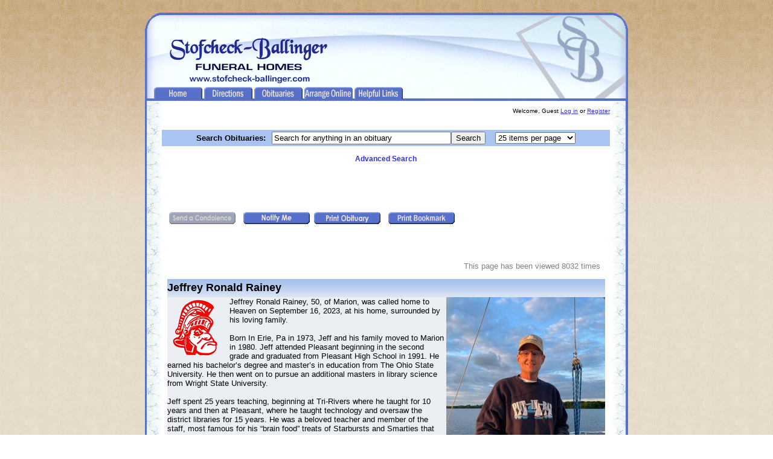

--- FILE ---
content_type: text/html; charset=UTF-8
request_url: https://www.stofcheck-ballinger.com/obituaries.php?action=display&id=123086
body_size: 14175
content:

<!--<html xmlns:fb="http://www.facebook.com/2008/fbml">-->
<head>
<!-- Global site tag (gtag.js) - Google Analytics -->
<script async src="https://www.googletagmanager.com/gtag/js?id=UA-2706331-3"></script>
<script>
  window.dataLayer = window.dataLayer || [];
  function gtag(){dataLayer.push(arguments);}
  gtag('js', new Date());

  gtag('config', 'UA-2706331-3');
</script>

<!--<meta http-equiv="Content-Type" content="text/html; charset=iso-8859-1">-->
<!--<meta http-equiv="Content-Type" content="text/html; charset=UTF-8" />-->
<link rel="shortcut icon" href="/favicon.ico?v=2">
<meta http-equiv="P3P" content="CP='ALL DSP COR ADMa OUR PUBa IND ONL UNI COM NAV INT DEM CNT PRE'">
<link rel="alternate" media="only screen and (max-width: 640px)"
    href="http://m.stofcheck-ballinger.com/obituaries.php?action=display&id=123086" ><style>
a {
        font-weight: normal;
        text-decoration: none;
        color: #3333CC;
}
table {
	font-family: Verdana, Helvetica, Arial, sans-serif;
	font-size: 12px;
}
.weather {
        background: transparent;
} /*wff?!*/
a:hover {
        color: #00005F;
        text-decoration: underline;
}
a:active {
        color: #cc0066;
        text-decoration: underline;
}
body {
  		background-image: url(images/neutral_bg.jpg);
        font-family: Verdana, Helvetica, Arial, sans-serif;
        font-size: 12px;
}
.message {
        background-color: #EBEFF3;
}
.table {
  		background-color: white;
}
.border {

  		width: 4px;
  		background-color: #5770CA;
}
.border_top {
  		height: 4px;
  		background-color: #5770CA;
}
.margin_left {
  		background-image: url(images/left_margin.gif);
  		background-repeat: repeat-y
}
.highlight_word{
        background-color: pink;
}
		/*
			Slides container
			Important:
			Set the width of your slides container
			Set to display none, prevents content flash
		*/
.slides_container {
			width:160px;
			display:none;
		}

		/*
			Each slide
			Important:
			Set the width of your slides
			If height not specified height will be set by the slide content
			Set to display block
		*/
.slides_container div {
			width:160px;
			height:300px;
			display:block;
		}
		
		/*
			Optional:
			Reset list default style
		*/
.pagination {
			list-style:none;
			margin:0;
			padding:0;
		}

		/*
			Optional:
			Show the current slide in the pagination
		*/
.pagination .current a {
			color:red;
		}


.autocomplete-w1 { background:url(images/shadow.png) no-repeat bottom right; position:absolute; top:0px; left:0px; margin:6px 0 0 6px; /* IE6 fix: */ _background:none; _margin:1px 0 0 0; }
.autocomplete { border:1px solid #999; background:#FFF; cursor:default; text-align:left; max-height:350px; overflow:auto; margin:-6px 6px 6px -6px; /* IE6 specific: */ _height:150px;  _margin:0; _overflow-x:hidden; }
.autocomplete .selected { background:#F0F0F0; }
.autocomplete div { padding:2px 5px; white-space:nowrap; overflow:hidden; }
.autocomplete strong { font-weight:normal; color:#3399FF; }
</style>

<style>
.wx_parent {
position: relative;
text-align: left;
}
.wx_container {
  position: relative;
  text-align: center;
/*  vertical-align: middle;
  display: inline-block; */
}

.bottom-left {
  position: absolute;
  bottom: 8px;
  left: 16px;
}

.top {
  position: absolute;
  top: 8px;
  left: 50%;
  transform: translate(-50%, -50%);
}

.right {
  position: absolute;
  top: 50%;
  right: 6px;
  transform: translate(0, -50%);
}

.bottom-right {
  position: absolute;
  bottom: 8px;
  right: 16px;
}

.centered {
  position: absolute;
  top: 50%;
  left: 50%;
  transform: translate(-50%, -50%);
}
</style>
<!-- <script type="text/javascript" src="flowplayer-3.0.0-rc3.min.js"></script> -->
<script type="text/javascript" language="JavaScript"><!--
function RemoveContent(d) {
document.getElementById(d).style.display = "none";
}
function InsertContent(d) {
document.getElementById(d).style.display = "";
}
//--></script>
	<script language="JavaScript" src="/tigra_calendar/calendar_db.js"></script>
	<link rel="stylesheet" href="/tigra_calendar/calendar.css">
	
<!--<script type="text/javascript" src="ajax_navagation.js"></script>-->
<script type="text/javascript" src="jquery.js"></script>          
<script type="text/javascript" src="jquery.autocomplete.js"></script> 

<!--
<script type="text/javascript" src="js/ajax.js"></script>
<script type="text/javascript" src="js/ajax-dynamic-list.js">
-->
<script src="menuscripts1/menuscript.js" language="javascript" type="text/javascript"></script><link rel="stylesheet" type="text/css" href="menustyle.css" media="screen, print" /><title>Jeffrey Ronald Rainey - Stofcheck-Ballinger Funeral Home</title><meta name="msapplication-TileColor" content="#2d89ef">
<link rel="apple-touch-icon" href="touch-icon-ipad.png">
</head>
<body leftmargin="0" topmargin="10"><!--
<div id="fb-root"></div>
<script async defer crossorigin="anonymous" src="https://connect.facebook.net/en_US/sdk.js#xfbml=1&version=v4.0&appId=1066648053346273&autoLogAppEvents=1"></script>
-->
<!--<body leftmargin="0" topmargin="10">-->
<!--  This will section has all links functional and is now commented out
<table width="900" border="0" align="center" cellpadding="0" cellspacing="0">
<tr><td height=180 width=900 colspan=6 background=images/sbfh_header_top.gif></td></tr>
<tr>
	<td class=border></td>
	<td width=127 align=center valign=top class=margin_left>
	<p><br /></p><p>
	<a href="/">
	<img border="0" src="images/home_blue.png" height="24" width="100" alt="Home"</a></p>
 	<p>
	<a href="history.php">
	<img border="0" id="img11" src="images/history_blue.png" height="24" width="100" alt="History"</a></p>
	<p>
	<a href="directions.php">
	<img border="0" id="img3" src="images/map_blue.png" height="24" width="100" alt="Map &amp; Directions"</a></p>
	<p>
	<a href="pre-planning.php">
	<img border="0" id="img4" src="images/preplanning_blue.png" height="24" width="100" alt="Pre-Planning"</a></p>
 	<p>
	<a href="obituaries.php">
	<img border="0" id="img13" src="images/obituaries_blue.png" height="24" width="100" alt="Condolences"</a></p>
	<p>
	<a href="links.php">
	<img border="0" id="img12" src="images/links_blue.png" height="24" width="100" alt="Links"</a></p>
	<p>
	<a href="contact.php">
	<img border="0" id="img10" src="images/contact_blue.png" height="24" width="100" alt="Contact Us"</a>
	<br /><br />
</td>
<td class=table width=10></td>
<td class=table align=center width=745><p><br /></p><p>
-->
<table width="800" border="0" align="center" cellpadding="0" cellspacing="0">
<tr><td height=157 width=800 valign=bottom colspan=6 background=images/sbfh_header_top_7.gif>
&nbsp;&nbsp;&nbsp;&nbsp;
<a href="/" onmouseover="setOverImg('1','');overSub=true;showSubMenu('submenu1','button1');" onmouseout="setOutImg('1','');overSub=false;setTimeout('hideSubMenu(\'submenu1\')',delay);" target=""><img src="blue3/home_tab_up.png" border="0" id="button1" vspace="0" hspace="0"></a>

<a href="contact.php" onmouseover="setOverImg('2','');overSub=true;showSubMenu('submenu2','button2');" onmouseout="setOutImg('2','');overSub=false;setTimeout('hideSubMenu(\'submenu2\')',delay);" target=""><img src="blue3/directions_tab_up.png" border="0" id="button2" vspace="0" hspace="0"></a>

<a href="obituaries.php" onmouseover="setOverImg('4','');overSub=true;showSubMenu('submenu4','button4');" onmouseout="setOutImg('4','');overSub=false;setTimeout('hideSubMenu(\'submenu4\')',delay);" target=""><img src="blue3/obituaries_tab_up.png" border="0" id="button4" vspace="0" hspace="0"></a>

<a href="arrange_online.php" onmouseover="setOverImg('3','');overSub=true;showSubMenu('submenu3','button3');" onmouseout="setOutImg('3','');overSub=false;setTimeout('hideSubMenu(\'submenu3\')',delay);" target=""><img src="blue3/arrange_online_up.png" border="0" id="button3" vspace="0" hspace="0"></a>
<!--
<a href="at-need_captcha.php" onmouseover="setOverImg('23','');overSub=true;showSubMenu('submenu23','button23');" onmouseout="setOutImg('23','');overSub=false;setTimeout('hideSubMenu(\'submenu23\')',delay);" target=""><img src="blue3/at-need_tab_up.png" border="0" id="button23" vspace="0" hspace="0"></a>
-->
<a href="florists.php" onmouseover="setOverImg('5','');overSub=true;showSubMenu('submenu5','button5');" onmouseout="setOutImg('5','');overSub=false;setTimeout('hideSubMenu(\'submenu5\')',delay);" target=""><img src="blue3/links_tab_up.png" border="0" id="button5" vspace="0" hspace="0"></a>

<!--<a href="webcast.php" onmouseover="setOverImg('22','');overSub=true;showSubMenu('submenu22','button22');" onmouseout="setOutImg('22','');overSub=false;setTimeout('hideSubMenu(\'submenu22\')',delay);" target=""><img src="blue3/webcast_tab_up.png" border="0" id="button22" vspace="0" hspace="0"></a>-->
<!--
<a href="obituaries.php?action=login" onmouseover="setOverImg('6','');overSub=true;showSubMenu('submenu6','button6');" onmouseout="setOutImg('6','');overSub=false;setTimeout('hideSubMenu(\'submenu6\')',delay);" target=""><img src="blue3/login_tab_up.png" border="0" id="button6" vspace="0" hspace="0"></a>
-->

<!--<a href="Link 7" onmouseover="setOverImg('7','');overSub=true;showSubMenu('submenu7','button7');" onmouseout="setOutImg('7','');overSub=false;setTimeout('hideSubMenu(\'submenu7\')',delay);" target=""><img src="buttons/login_tab_up.png" border="0" id="button7" vspace="1" hspace="1"></a>-->

</td></tr>
<tr><td class=border></td><td width=30 background=images/left_border.jpg></td><td class=table align=right width=745>
<font size=-2><br />Welcome, Guest <a href=login.php><u>Log in</u></a> or <a href=login.php?action=register><u>Register</u></a &nbsp;</font></td><td width=30 background=images/right_border.jpg></td><td class=border></td></tr>
<tr>
<td class=border></td><td width=30 background=images/left_border.jpg></td>
<td class=table align=center width=740><p><br /></p><p>
<script language="javascript" type="text/javascript">
<!-- 
//Browser Support Code
function ajaxFunction(){
	var ajaxRequest;  // The variable that makes Ajax possible!
	
	try{
		// Opera 8.0+, Firefox, Safari
		ajaxRequest = new XMLHttpRequest();
	} catch (e){
		// Internet Explorer Browsers
		try{
			ajaxRequest = new ActiveXObject("Msxml2.XMLHTTP");
		} catch (e) {
			try{
				ajaxRequest = new ActiveXObject("Microsoft.XMLHTTP");
			} catch (e){
				// Something went wrong
				alert("Your browser broke!");
				return false;
			}
		}
	}
	// Create a function that will receive data sent from the server
	ajaxRequest.onreadystatechange = function(){
		if(ajaxRequest.readyState == 4){
			var ajaxDisplay = document.getElementById('ajaxDiv');
			ajaxDisplay.innerHTML = ajaxRequest.responseText;
		}
	}
	var page = document.getElementById('query').value;
	var queryString = "?page=" + page;
	ajaxRequest.open("GET", "obit_search_ajax.php" + queryString, true);
	ajaxRequest.send(null); 
}

//-->
</script>
<script>
var typewatch = function(){
    var timer = 0;
    return function(callback, ms){
        clearTimeout (timer);
        timer = setTimeout(callback, ms);
    }  
}();
</script>
 <script>
 var a;
jQuery(function(){
  a = $('#query').autocomplete({
  serviceUrl:'autocomplete_response_obits.php',
  noCache: true,
  onSelect: function(value, data){ document.searchbox.submit(); }
  });
  });
</script>    
<div style="background:#A9C4F1"><table>
		<form name=searchbox method=get action=obituaries.php>
		<tr><td align=right><font size=-1	>
		<b>Search Obituaries:</b></font><br /></td>
		<td> &nbsp; 
	
<input type=text name=page id=query size=35 value="Search for anything in an obituary" onfocus="if(this.value == 'Search for anything in an obituary') this.value = ''"><input type=submit value="Search"> &nbsp;

<!--
This input box will ajax a search result with every keypress (just like Google) I'm disabling it because I'm tired of it being slow. If I want it back, just uncomment this search box and comment out the one above.		
<input type=text name=page id=query size=40 value="Search for anything in an obituary" onfocus="if(this.value == 'Search for anything in an obituary') this.value = ''" onKeyUp="typewatch(function(){ajaxFunction();}, 400 );"><input type=submit value="Search"> &nbsp;<br />
-->


<!--		<input type=text name=page id=page size=40 value="Search for anything in an obituary" onfocus="if(this.value == this.defaultValue) this.value = ''" onkeyup='ajaxFunction()' onkeyup="ajax_showOptions(this,'getCountriesByLetters',event)"> <input type=submit value="Search"> &nbsp;<br />-->
		</td>
		<!--<input type=radio name=search_type value="search_name"><font size=-1> &nbsp;Search Decedent Name Only <i></i><br /><input type=hidden name=search_type value="search_obit" checked> &nbsp;Search Full Obituaries</font>-->
		<td  align=right> &nbsp;	<input type=hidden name=board value=index>
		<input type=hidden name=human_searcher value=true>
		<select name="items_per_page" onchange="this.form.submit();">
		<option value="25">25 items per page</option><option value="50">50 items per page</option><option value="100">100 items per page</option><option value="250">250 items per page</option>    </select></td>
		</tr>
		</form>
		</table></div>

		<br />
		<a href=javascript:InsertContent('advanced_search')><b>Advanced Search</b></a><!--

		&nbsp;&nbsp;&nbsp;&nbsp;&nbsp;&nbsp;&nbsp;&nbsp;&nbsp;&nbsp;&nbsp;&nbsp;&nbsp;&nbsp;&nbsp;&nbsp;&nbsp;&nbsp;&nbsp;&nbsp;<a href=javascript:InsertContent('popular_searches')>Show Popular Searches</a>--><br /><br />
		<div id=advanced_search align=center style='display: none;'>
		<form name=advanced_search method=get action=obituaries.php>
		<table><tr><td><strong>Find obituaries with...</strong><br /><br /><br /></td></tr>
		<tr><td valign=middle>all these words:</td><td><input type=text name=and_search size=50><br /><br /></td></tr>
		<tr><td valign=middle>this exact phrase:</td><td><input type=text name=exact_search size=50><br /><br /></td></tr>
		<tr><td valign=middle>any of these words:</td><td><input type=text name=or_search size=50><br /><br /></td></tr>
		<tr><td valign=middle>none of these words:</td><td><input type=text name=exclude_search size=50><br /><br /></td></tr>
		<tr><td></td><td><input type=submit value="Advanced Search"></td></tr>
		</table>
		</form>
		</div>
		<!--<script type="text/javascript">
		 document.searchbox.page.focus();
		</script>-->
		
		

		  <SCRIPT TYPE="text/javascript">
	<!--
	function popup(mylink, windowname)
	{
	if (! window.focus)return true;
	var href;
	if (typeof(mylink) == 'string')
	   href=mylink;
	else
	   href=mylink.href;
	window.open(href, windowname, 'top=200,left=200,width=400,height=300,scrollbars=no,menubar=no,location=no');
	return false;
	}
	//-->
	</SCRIPT>
		
	<p align=left><br />&nbsp;<table cellspacing=5><tr>
<td valign=top>&nbsp;&nbsp;<img src=blue3/condolence_button_grayed.png>&nbsp;&nbsp;</td><td valign=top><a href=/obituaries.php?action=notify&id=123086 onmouseover="setOverImg('7','');overSub=true;showSubMenu('submenu7','button7');" onmouseout="setOutImg('7','');overSub=false;setTimeout('hideSubMenu(\'submenu7\')',delay);" target=""><img src=blue3/notify_button_up.png border=0 id=button7 vspace=0 hspace=0></a></td><td height=70 valign=top><a href=/obituaries.php?action=print_obit&id=123086 target=_blank onmouseover="setOverImg('8','');overSub=true;showSubMenu('submenu8','button8');" onmouseout="setOutImg('8','');overSub=false;setTimeout('hideSubMenu(\'submenu8\')',delay);" target=""><img src=blue3/print_obit_button_up.png border=0 id=button8 vspace=0 hspace=0></a>&nbsp;&nbsp;</td>
	

	
	<td valign=top><form name="printbookmark" method=get action=/obituaries.php target=_blank><a href="javascript:document.printbookmark.submit();" onmouseover="setOverImg('19','');overSub=true;showSubMenu('submenu19','button19');javascript:InsertContent('columns');" onmouseout="setOutImg('19','');overSub=false;setTimeout('hideSubMenu(\'submenu8\')',delay);" target=""><img src=blue3/bookmark_button_up.png border=0 id=button19 vspace=0 hspace=0></a>&nbsp;&nbsp;<div id=columns style='display: none';><input name=columns type=radio value="1" checked> 1-Column &nbsp; <input name=columns type=radio value="2"> 2-Column</div><input name=action type=hidden value="print_bookmark"><input name=id type=hidden value="123086"></form></td></tr><tr></p></tr></table>
	<div align=right><font size=-1 color=gray>This page has been viewed 8032 times &nbsp; &nbsp;</font></div>
		<div align=left> &nbsp;  </div>

	<table width=725 cellspacing=0 cellpadding=0>
	<tr><td colspan=5 background=blue3/header_bg.gif height=30>
	<font size=+1><b>Jeffrey Ronald Rainey</b></font></td></tr>
	<tr><td colspan=5 class=message><font size=-1><a href="condolence_files/photos/123086_original.jpg"><img src=condolence_files/photos/123086.jpg align=right border=0 alt="Jeffrey Ronald Rainey" title="Jeffrey Ronald Rainey"></img></a><img src=condolence_files/emblems/Pleasant_Spartans.png align=left alt="Pleasant Spartans" title="Pleasant Spartans"></img>Jeffrey Ronald Rainey, 50, of Marion, was called home to Heaven on September 16, 2023, at his home, surrounded by his loving family.<br /><br />Born In Erie, Pa in 1973, Jeff and his family moved to Marion in 1980. Jeff attended Pleasant beginning in the second grade and graduated from Pleasant High School in 1991. He earned his bachelor’s degree and master’s in education from The Ohio State University. He then went on to pursue an additional masters in library science from Wright State University.<br /><br />Jeff spent 25 years teaching, beginning at Tri-Rivers where he taught for 10 years and then at Pleasant, where he taught technology and oversaw the district libraries for 15 years. He was a beloved teacher and member of the staff, most famous for his “brain food” treats of Starbursts and Smarties that he gave to his students on test days.<br /><br />At age six, Jeff was diagnosed with leukemia, but he never let it get him down or get in his way. He and his dad built and raced soap box derby cars together, and Jeff won two championships in Mansfield, Ohio, earning him the opportunity to race twice at The All-American Soap Box Derby, the most prestigious soap box derby race in the world held annually in Akron, Ohio. <br /><br />After multiple relapses, a bone marrow transplant and another relapse, Jeff beat leukemia. In 2007, though, Jeff was diagnosed with a tumor in his stomach that was more than likely linked to long term effects from his leukemia treatments. Again, he never complained or let cancer define him.<br /><br />Jeff married the love of his life, Jill (Leibold), on July 19, 2008, and they settled in Pleasant Township. When Jill became a teacher at North Union, that made Friday night football extra fun when their rival schools played each other. They are active members in Fulton Creek Friends Church, where Jill sings and Jeff played the drums.<br /><br />A lifelong sailor, Jeff bought his first sailboat, a Catalina 27, after college and docked it at The Sandusky Yacht Club, sailing on Lake Erie. He later sold that boat, and he and Jill purchased another sailboat they keep at Alum Creek, where they have been active members in the Alum Creek Sailing Association for many years. They enjoyed taking people out on the boat and sharing their love of sailing with family and friends.<br /><br />Jeff is survived by his wife, Jill, his mother, Janet Gabauer Rainey of Marion, sister Jill Rainey Walls (Ken) of Celina, Texas, nieces Abigail and Kenna, brother-in-law Steve Leibold (Debby), sisters-in-law Sandy (Paul) Cook, Carol (Keith) Sarbaugh, Joyce (Pat) Kibler, Judy (Kenton) Cunningham, and their families. Extended family includes aunts, uncle and cousins and many special friends and colleagues at Pleasant Local Schools. He is preceded in death by his father, Ron Rainey and both maternal and paternal grandparents. Jeff leaves a legacy of strength, courage, tenacity, positivity and faith. He loved teaching, and he loved his students, both past and present. And he loved being a Pleasant Spartan.<br /><br />Calling hours will be Sunday, September 24, 2023 from 3 to 6 pm at Fulton Creek Friends Church, 10950 Fulton Creek Road, Richwood. Funeral services also will be held at the church on Monday, September 25 at 11:00 am officiated by Pastor Art Minnehan. Burial to follow at Marion Cemetery. The family is being assisted by Stofcheck-Ballinger Funeral Home, Richwood.<br /><br />Memorial contributions may be made to Marion Community Foundation, 504 South State Street, Marion, Ohio 43302, for the purpose of establishing the Jeff Rainey Memorial Scholarship fund in memory of Jeffrey Rainey.<br /><br />Condolences and remembrances may be expressed at <a href="http://www.stofcheck-ballinger.com" target=_blank>www.stofcheck-ballinger.com</a><br /><br /><iframe width="560" height="315" src="https://www.youtube.com/embed/ZK959BTY2hI?si=sYWf_akCMu5r-b01" title="YouTube video player" frameborder="0" allow="accelerometer; autoplay; clipboard-write; encrypted-media; gyroscope; picture-in-picture; web-share" allowfullscreen></iframe><br /><br /><a href=https://maps.google.com?ll=40.5753,-83.1213&amp;daddr=40.5753,-83.1213><b>Directions to Marion Cemetery</b></a><br /><br /><br /><!-- AddThis Button BEGIN -->
<div class="addthis_toolbox addthis_default_style ">
<a class="addthis_button_preferred_1"></a>
<a class="addthis_button_preferred_2"></a>
<a class="addthis_button_preferred_3"></a>
<a class="addthis_button_compact"></a>
<a class="addthis_counter addthis_bubble_style"></a>
</div>
<script type="text/javascript" src="https://s7.addthis.com/js/250/addthis_widget.js#pubid=ra-4f2aab06038e8ec9"></script>
<!-- AddThis Button END -->
<br /><br /><a href=javascript:InsertContent('florist_login_div')><i>Florist Login</i></a><table align=center><tr><td align=center height=200 width=609 background=images/talk_bubble_long.png>
	Feel free to post a remembrance on this person's birthday,<br />
	anniversary of passing, holidays, or whenever feels appropriate.<br />
	<br /><br /><a href=/obituaries.php?action=condolence&id=123086&type=remembrance onmouseover="setOverImg('27','');overSub=true;showSubMenu('submenu27','button27');" onmouseout="setOutImg('27','');overSub=false;setTimeout('hideSubMenu(\'submenu27\')',delay);" target=""><img src=blue3/remembrance_button_up.png border=0 id=button27 vspace=0 hspace=0></a><br /><br /><br /><br /></td></tr></table><br />	</td></tr>
	
<tr>
	  	<td align=left><div id=florist_login_div align=left style='display: none';>
		  <hr><div align=center>
		  </div><br /><br /><form name=florist_login method=post action=/obituaries.php enctype=application/x-www-form-urlencoded>
        Please enter your password <input type=password name=florist_password size=13><input type=submit value=Login> </form>
		</div></td>
	  </tr>
		<tr><td background=blue3/end_table_bg.gif colspan=5 height=30></td></tr><tr><td>	  	
	  	<div id=condolence align=left style='display: all';>
	  	<table cellspacing=0 cellpadding=0>
		<tr><td colspan=5 background=blue3/header_bg.gif height=25>
		<table cellspacing=0><tr>
		<td valign=top><form name="printcond" method=get action=/obituaries.php target=_blank><font size=+1>Condolences</font> &nbsp; &nbsp;<a href="javascript:document.printcond.submit();" onmouseover="setOverImg('10','');overSub=true;showSubMenu('submenu10','button10');javascript:InsertContent('range');" onmouseout="setOutImg('10','');overSub=false;setTimeout('hideSubMenu(\'submenu8\')',delay);" target=""><img src=blue3/print_condolences_button_up.png border=0 id=button10 vspace=0 hspace=0></a>&nbsp;&nbsp;<!--<div id=range style='display: none';>--><input name=cond_low type=text size=2 value=1> to <input name=cond_high type=text size=2 value=35><!--</div>--><input name=action type=hidden value="print"><input name=id type=hidden value="123086"></form></td>
		</tr></table><hr></td></tr>
		
					<tr><td background=blue3/condolence_bg.gif height=30 valign=top width=75 id=1694975159>
					<font size=-1>#1 from: </td>
					<td width=250 background=blue3/condolence_bg.gif align=left valign=top><font size=-1>
					<b>Jenni Gardner</b></font><br /><font size=-2>Marion</font></td>
					<td background=blue3/condolence_bg.gif height=30 width=190 align=center valign=top><font size=-2></td></font>
					<td background=blue3/condolence_bg.gif height=30 width=210 align=right valign=top><font size=-2 face="Times New Roman">
					Sun, Sep 17, 2023 at 2:25 PM</font>
					</td></tr>
					<tr><td colspan=5 class=message><font size=-1><br />I had the privilege of working with Jeff for many years. He was always eager to help in any way he could. His genuine friendliness was an encouragement to staff and students. I will always remember Jeff for his kindness, his positivity, and his love of pizza. My prayers are with Jeff’s family. <br /><br /><br /><hr></td></tr>
					<tr><td background=blue3/condolence_bg.gif height=30 valign=top width=75 id=1694975624>
					<font size=-1>#2 from: </td>
					<td width=250 background=blue3/condolence_bg.gif align=left valign=top><font size=-1>
					<b>Aubrey Conklin</b></font><br /><font size=-2>&nbsp;</font></td>
					<td background=blue3/condolence_bg.gif height=30 width=190 align=center valign=top><font size=-2></td></font>
					<td background=blue3/condolence_bg.gif height=30 width=210 align=right valign=top><font size=-2 face="Times New Roman">
					Sun, Sep 17, 2023 at 2:33 PM</font>
					</td></tr>
					<tr><td colspan=5 class=message><font size=-1><br />Mr. Rainey was one of the kindest teachers I ever had. When I had him for class, I was eager to go every day. He always had a smile on his face. Having conversations while helping him out in the library were some of my favorite high school memories. He will forever be missed. Praying for his family always.<br /><br /><br /><hr></td></tr>
					<tr><td background=blue3/condolence_bg.gif height=30 valign=top width=75 id=1694980090>
					<font size=-1>#3 from: </td>
					<td width=250 background=blue3/condolence_bg.gif align=left valign=top><font size=-1>
					<b>Kathy Younker</b></font><br /><font size=-2>Dublin, Ohio</font></td>
					<td background=blue3/condolence_bg.gif height=30 width=190 align=center valign=top><font size=-2></td></font>
					<td background=blue3/condolence_bg.gif height=30 width=210 align=right valign=top><font size=-2 face="Times New Roman">
					Sun, Sep 17, 2023 at 3:48 PM</font>
					</td></tr>
					<tr><td colspan=5 class=message><font size=-1><br />Dearest Jill, and Family,Your beautifully written post, Jill, assures all that Jeff remains ever the shining beacon, and that he is now very much healed again. &nbsp;Your words reflect your enduring faith, knowing that this time apart is only temporary. &nbsp;Still, for you, and the many more who love him, I’m wishing you comfort, and peace as you endure this difficult time now. You are close to heart and in my prayers. God bless you and your family in every day, until you two are more definitely reunited again. <br /><br /><br /><hr></td></tr>
					<tr><td background=blue3/condolence_bg.gif height=30 valign=top width=75 id=1694981275>
					<font size=-1>#4 from: </td>
					<td width=250 background=blue3/condolence_bg.gif align=left valign=top><font size=-1>
					<b>Amy and Jeff Price</b></font><br /><font size=-2>Marysville </font></td>
					<td background=blue3/condolence_bg.gif height=30 width=190 align=center valign=top><font size=-2></td></font>
					<td background=blue3/condolence_bg.gif height=30 width=210 align=right valign=top><font size=-2 face="Times New Roman">
					Sun, Sep 17, 2023 at 4:07 PM</font>
					</td></tr>
					<tr><td colspan=5 class=message><font size=-1><br />Jill, We are so sad to hear about Jeff’s passing. I know you will find comfort knowing that Jeff is in a better place. You were so blessed to have this time together and you will always have memories of the special times together. Our prayers are with you and we are thinking about you. Amy,Jeff, and Graham <br /><br /><br /><hr></td></tr>
					<tr><td background=blue3/condolence_bg.gif height=30 valign=top width=75 id=1694981911>
					<font size=-1>#5 from: </td>
					<td width=250 background=blue3/condolence_bg.gif align=left valign=top><font size=-1>
					<b>Rebecca George</b></font><br /><font size=-2>Richwood</font></td>
					<td background=blue3/condolence_bg.gif height=30 width=190 align=center valign=top><font size=-2></td></font>
					<td background=blue3/condolence_bg.gif height=30 width=210 align=right valign=top><font size=-2 face="Times New Roman">
					Sun, Sep 17, 2023 at 4:18 PM</font>
					</td></tr>
					<tr><td colspan=5 class=message><font size=-1><br />My deepest sympathy to you, Jill, at the loss of your dear one. &nbsp;Mrs. Rebecca George<br /><br /><br /><hr></td></tr>
					<tr><td background=blue3/condolence_bg.gif height=30 valign=top width=75 id=1694989160>
					<font size=-1>#6 from: </td>
					<td width=250 background=blue3/condolence_bg.gif align=left valign=top><font size=-1>
					<b>Pastor Pete & Pam Peters</b></font><br /><font size=-2>Hampton, VA</font></td>
					<td background=blue3/condolence_bg.gif height=30 width=190 align=center valign=top><font size=-2></td></font>
					<td background=blue3/condolence_bg.gif height=30 width=210 align=right valign=top><font size=-2 face="Times New Roman">
					Sun, Sep 17, 2023 at 6:19 PM</font>
					</td></tr>
					<tr><td colspan=5 class=message><font size=-1><br />Our condolences to Jill and family. We met Jeff and Jill in 2011 when we came to pastor Fulton Creek Friends Church and became friends very quickly. We enjoyed time together on the sailboat, eating Mexican food at El Campesino, watching Buckeye games, going to Lake Erie and the Fulton Creek worship team. Jeff wanted to be our drummer and worked diligently to make that a reality. He possessed a powerful love of God and people, always having a positive attitude and encouraging word. Even when the cancer caused setbacks in his health he took it in stride and thanked the Lord for each day. It’s hard to believe he is gone from us and his memory will live on in our hearts. We look forward to seeing Jeff again in Heaven. Our prayers and love are with his family. <br /><br /><br /><hr></td></tr>
					<tr><td background=blue3/condolence_bg.gif height=30 valign=top width=75 id=1694991725>
					<font size=-1>#7 from: </td>
					<td width=250 background=blue3/condolence_bg.gif align=left valign=top><font size=-1>
					<b>Vickie and Ron Fantozzi</b></font><br /><font size=-2>&nbsp;</font></td>
					<td background=blue3/condolence_bg.gif height=30 width=190 align=center valign=top><font size=-2></td></font>
					<td background=blue3/condolence_bg.gif height=30 width=210 align=right valign=top><font size=-2 face="Times New Roman">
					Sun, Sep 17, 2023 at 7:02 PM</font>
					</td></tr>
					<tr><td colspan=5 class=message><font size=-1><br />This is so sad to hear. &nbsp;What a loss for you, Jill, and his family and friends. &nbsp;We only knew Jeff through the sailing club, but you could tell his passion for sailing and sharing that life. &nbsp;There will only be fond memories of Jeff as he touched our lives.<br /><br /><br /><hr></td></tr>
					<tr><td background=blue3/condolence_bg.gif height=30 valign=top width=75 id=1694991966>
					<font size=-1>#8 from: </td>
					<td width=250 background=blue3/condolence_bg.gif align=left valign=top><font size=-1>
					<b>Rita Lou Rubeck Headington Parker</b></font><br /><font size=-2>Richwood</font></td>
					<td background=blue3/condolence_bg.gif height=30 width=190 align=center valign=top><font size=-2></td></font>
					<td background=blue3/condolence_bg.gif height=30 width=210 align=right valign=top><font size=-2 face="Times New Roman">
					Sun, Sep 17, 2023 at 7:06 PM</font>
					</td></tr>
					<tr><td colspan=5 class=message><font size=-1><br />I am so very sorry for your loss. &nbsp;Never forget all the good times spent together. &nbsp;Treasure your many memories.<br /><br /><br /><hr></td></tr>
					<tr><td background=blue3/condolence_bg.gif height=30 valign=top width=75 id=1694998041>
					<font size=-1>#9 from: </td>
					<td width=250 background=blue3/condolence_bg.gif align=left valign=top><font size=-1>
					<b>Don & Darlene Krawczyk</b></font><br /><font size=-2>Richwood</font></td>
					<td background=blue3/condolence_bg.gif height=30 width=190 align=center valign=top><font size=-2></td></font>
					<td background=blue3/condolence_bg.gif height=30 width=210 align=right valign=top><font size=-2 face="Times New Roman">
					Sun, Sep 17, 2023 at 8:47 PM</font>
					</td></tr>
					<tr><td colspan=5 class=message><font size=-1><br />Jan, Jill & the entire Leibold family . . . I am so shocked and so very saddened to read this. &nbsp;Sending our condolences to you at this most difficult time. &nbsp;Keeping you in our thoughts and prayers. &nbsp;Love, Darlene & Don Krawczyk<br /><br /><br /><hr></td></tr>
					<tr><td background=blue3/condolence_bg.gif height=30 valign=top width=75 id=1694999485>
					<font size=-1>#10 from: </td>
					<td width=250 background=blue3/condolence_bg.gif align=left valign=top><font size=-1>
					<b>Grace Cobb</b></font><br /><font size=-2>&nbsp;</font></td>
					<td background=blue3/condolence_bg.gif height=30 width=190 align=center valign=top><font size=-2></td></font>
					<td background=blue3/condolence_bg.gif height=30 width=210 align=right valign=top><font size=-2 face="Times New Roman">
					Sun, Sep 17, 2023 at 9:11 PM</font>
					</td></tr>
					<tr><td colspan=5 class=message><font size=-1><br />Pleasant was beyond lucky to have Mr. Rainey. He was always a light to those who stepped foot into his classroom. His kind heart and gentle spirit were an example of how anyone and everyone should be. Learning that he never lacked faith in the Lord explains his resilience and willingness to persevere through such challenging times, which is a huge inspiration. His strong faith brings me to 1 Timothy 6:12 “fight the good fight of the faith,” to which he absolutely did. My prayers go out to the family and friends of Mr. Rainey. <br /><br /><br /><hr></td></tr>
					<tr><td background=blue3/condolence_bg.gif height=30 valign=top width=75 id=1695033223>
					<font size=-1>#11 from: </td>
					<td width=250 background=blue3/condolence_bg.gif align=left valign=top><font size=-1>
					<b>Linda Seiter</b></font><br /><font size=-2>Blanchard</font></td>
					<td background=blue3/condolence_bg.gif height=30 width=190 align=center valign=top><font size=-2></td></font>
					<td background=blue3/condolence_bg.gif height=30 width=210 align=right valign=top><font size=-2 face="Times New Roman">
					Mon, Sep 18, 2023 at 6:33 AM</font>
					</td></tr>
					<tr><td colspan=5 class=message><font size=-1><br />Jill, we are so sorry to learn of Jeff's death. We know you both love the Lord and that some day you will reunite in heaven. You have fond memories of your time together - think of those. You have our deepest sympathy and prayers. We love you. &nbsp;Linda and Phill<br /><br /><br /><hr></td></tr>
					<tr><td background=blue3/condolence_bg.gif height=30 valign=top width=75 id=1695038346>
					<font size=-1>#12 from: </td>
					<td width=250 background=blue3/condolence_bg.gif align=left valign=top><font size=-1>
					<b>Andy Harper</b></font><br /><font size=-2>Marion, OH</font></td>
					<td background=blue3/condolence_bg.gif height=30 width=190 align=center valign=top><font size=-2></td></font>
					<td background=blue3/condolence_bg.gif height=30 width=210 align=right valign=top><font size=-2 face="Times New Roman">
					Mon, Sep 18, 2023 at 7:59 AM</font>
					</td></tr>
					<tr><td colspan=5 class=message><font size=-1><br />I am so sorry for your loss. &nbsp;Please know that you're in my thoughts and prayers and have my best wishes.<br /><br /><br /><hr></td></tr>
					<tr><td background=blue3/condolence_bg.gif height=30 valign=top width=75 id=1695042875>
					<font size=-1>#13 from: </td>
					<td width=250 background=blue3/condolence_bg.gif align=left valign=top><font size=-1>
					<b>MaryAnn Dickman</b></font><br /><font size=-2>Delaware, Ohio</font></td>
					<td background=blue3/condolence_bg.gif height=30 width=190 align=center valign=top><font size=-2></td></font>
					<td background=blue3/condolence_bg.gif height=30 width=210 align=right valign=top><font size=-2 face="Times New Roman">
					Mon, Sep 18, 2023 at 9:14 AM</font>
					</td></tr>
					<tr><td colspan=5 class=message><font size=-1><br />Dear Jan, &nbsp;please accept my prayers and condolences for your wonderful son. I know he was always such a joy to you. Some joy can come to you knowing what a fine man he was.Peace,MaryAnn <br /><br /><br /><hr></td></tr>
					<tr><td background=blue3/condolence_bg.gif height=30 valign=top width=75 id=1695043250>
					<font size=-1>#14 from: </td>
					<td width=250 background=blue3/condolence_bg.gif align=left valign=top><font size=-1>
					<b>The Popovich Family </b></font><br /><font size=-2>Richwood </font></td>
					<td background=blue3/condolence_bg.gif height=30 width=190 align=center valign=top><font size=-2></td></font>
					<td background=blue3/condolence_bg.gif height=30 width=210 align=right valign=top><font size=-2 face="Times New Roman">
					Mon, Sep 18, 2023 at 9:20 AM</font>
					</td></tr>
					<tr><td colspan=5 class=message><font size=-1><br />Deepest sympathies for you and your family. <br /><br /><br /><hr></td></tr>
					<tr><td background=blue3/condolence_bg.gif height=30 valign=top width=75 id=1695044260>
					<font size=-1>#15 from: </td>
					<td width=250 background=blue3/condolence_bg.gif align=left valign=top><font size=-1>
					<b>John and Kay Coder</b></font><br /><font size=-2>Marion,Ohio</font></td>
					<td background=blue3/condolence_bg.gif height=30 width=190 align=center valign=top><font size=-2></td></font>
					<td background=blue3/condolence_bg.gif height=30 width=210 align=right valign=top><font size=-2 face="Times New Roman">
					Mon, Sep 18, 2023 at 9:37 AM</font>
					</td></tr>
					<tr><td colspan=5 class=message><font size=-1><br />Our hearts goes out to the Rainey Family. What a strong person Jeffrey was and a inspiration to others. He will be missed by many. RipJeffrey.<br /><br /><br /><hr></td></tr>
					<tr><td background=blue3/condolence_bg.gif height=30 valign=top width=75 id=1695044813>
					<font size=-1>#16 from: </td>
					<td width=250 background=blue3/condolence_bg.gif align=left valign=top><font size=-1>
					<b>Stacy Brooks </b></font><br /><font size=-2>Wilmington Ohio</font></td>
					<td background=blue3/condolence_bg.gif height=30 width=190 align=center valign=top><font size=-2></td></font>
					<td background=blue3/condolence_bg.gif height=30 width=210 align=right valign=top><font size=-2 face="Times New Roman">
					Mon, Sep 18, 2023 at 9:46 AM</font>
					</td></tr>
					<tr><td colspan=5 class=message><font size=-1><br />This sounds like a great man and Christian.Sending condolences to his family and friends.<br /><br /><br /><hr></td></tr>
					<tr><td background=blue3/condolence_bg.gif height=30 valign=top width=75 id=1695044920>
					<font size=-1>#17 from: </td>
					<td width=250 background=blue3/condolence_bg.gif align=left valign=top><font size=-1>
					<b>Joe Sloop</b></font><br /><font size=-2>&nbsp;</font></td>
					<td background=blue3/condolence_bg.gif height=30 width=190 align=center valign=top><font size=-2></td></font>
					<td background=blue3/condolence_bg.gif height=30 width=210 align=right valign=top><font size=-2 face="Times New Roman">
					Mon, Sep 18, 2023 at 9:48 AM</font>
					</td></tr>
					<tr><td colspan=5 class=message><font size=-1><br />Jill so sorry I no you guys enjoyed each other boating. . May god help you thru this time.<br /><br /><br /><hr></td></tr>
					<tr><td background=blue3/condolence_bg.gif height=30 valign=top width=75 id=1695049083>
					<font size=-1>#18 from: </td>
					<td width=250 background=blue3/condolence_bg.gif align=left valign=top><font size=-1>
					<b>Annette Nemeth-Sauselen</b></font><br /><font size=-2>Marion, Ohio</font></td>
					<td background=blue3/condolence_bg.gif height=30 width=190 align=center valign=top><font size=-2></td></font>
					<td background=blue3/condolence_bg.gif height=30 width=210 align=right valign=top><font size=-2 face="Times New Roman">
					Mon, Sep 18, 2023 at 10:58 AM</font>
					</td></tr>
					<tr><td colspan=5 class=message><font size=-1><br />Dear Jan, Jill, Jill, and Family:I am heartbroken to hear about Jeff. &nbsp;He was one of the kindest persons I have known. &nbsp;We shared a lot of good memories and I am forever grateful to have been a part of his life, even for a short time. &nbsp;Jan: your relationship was very special as mother and son, which is something I have always admired. &nbsp;My thoughts, prayers, and love are with you all during this time and after. &nbsp;He is with his Sedi now. &nbsp;<br /><br /><br /><hr></td></tr>
					<tr><td background=blue3/condolence_bg.gif height=30 valign=top width=75 id=1695049619>
					<font size=-1>#19 from: </td>
					<td width=250 background=blue3/condolence_bg.gif align=left valign=top><font size=-1>
					<b>Gail DeGood-Guy</b></font><br /><font size=-2>Richwood, Ohio </font></td>
					<td background=blue3/condolence_bg.gif height=30 width=190 align=center valign=top><font size=-2></td></font>
					<td background=blue3/condolence_bg.gif height=30 width=210 align=right valign=top><font size=-2 face="Times New Roman">
					Mon, Sep 18, 2023 at 11:06 AM</font>
					</td></tr>
					<tr><td colspan=5 class=message><font size=-1><br />To Jill's family and our classmate, Steve Leibold, please accept our deepest sympathies for your loss of Jeff. &nbsp;May God watch over you all during this most difficult time. &nbsp; On behalf of the NU Class of 1968, we send our condolences. &nbsp;<br /><br /><br /><hr></td></tr>
					<tr><td background=blue3/condolence_bg.gif height=30 valign=top width=75 id=1695056916>
					<font size=-1>#20 from: </td>
					<td width=250 background=blue3/condolence_bg.gif align=left valign=top><font size=-1>
					<b>Brent & Kim Chapman</b></font><br /><font size=-2>Richwood</font></td>
					<td background=blue3/condolence_bg.gif height=30 width=190 align=center valign=top><font size=-2></td></font>
					<td background=blue3/condolence_bg.gif height=30 width=210 align=right valign=top><font size=-2 face="Times New Roman">
					Mon, Sep 18, 2023 at 1:08 PM</font>
					</td></tr>
					<tr><td colspan=5 class=message><font size=-1><br />Jill - Our sympathies, prayers, and hugs to you. We know your faith in the Lord will carry and comfort you thru this journey. May all those wonderful memories of Jeff bring a smile to your heart thru the days to come.<br /><br /><br /><hr></td></tr>
					<tr><td background=blue3/condolence_bg.gif height=30 valign=top width=75 id=1695078914>
					<font size=-1>#21 from: </td>
					<td width=250 background=blue3/condolence_bg.gif align=left valign=top><font size=-1>
					<b>Ray & Arlene James</b></font><br /><font size=-2>Cuyahoga Falls, OH</font></td>
					<td background=blue3/condolence_bg.gif height=30 width=190 align=center valign=top><font size=-2></td></font>
					<td background=blue3/condolence_bg.gif height=30 width=210 align=right valign=top><font size=-2 face="Times New Roman">
					Mon, Sep 18, 2023 at 7:15 PM</font>
					</td></tr>
					<tr><td colspan=5 class=message><font size=-1><br />Sympathy and prayers for strength and peace for all the family from friends in Christ. <br /><br /><br /><hr></td></tr>
					<tr><td background=blue3/condolence_bg.gif height=30 valign=top width=75 id=1695087842>
					<font size=-1>#22 from: </td>
					<td width=250 background=blue3/condolence_bg.gif align=left valign=top><font size=-1>
					<b>Mark & Candy Rinnert </b></font><br /><font size=-2>Florida </font></td>
					<td background=blue3/condolence_bg.gif height=30 width=190 align=center valign=top><font size=-2></td></font>
					<td background=blue3/condolence_bg.gif height=30 width=210 align=right valign=top><font size=-2 face="Times New Roman">
					Mon, Sep 18, 2023 at 9:44 PM</font>
					</td></tr>
					<tr><td colspan=5 class=message><font size=-1><br />So sorry for your loss. We have good memories of Jeff. He was a &nbsp;very caring person. Our prayers go out to his family.<br /><br /><br /><hr></td></tr>
					<tr><td background=blue3/condolence_bg.gif height=30 valign=top width=75 id=1695088679>
					<font size=-1>#23 from: </td>
					<td width=250 background=blue3/condolence_bg.gif align=left valign=top><font size=-1>
					<b>Judy &nbsp;Nickel</b></font><br /><font size=-2>Richwood, Ohio</font></td>
					<td background=blue3/condolence_bg.gif height=30 width=190 align=center valign=top><font size=-2></td></font>
					<td background=blue3/condolence_bg.gif height=30 width=210 align=right valign=top><font size=-2 face="Times New Roman">
					Mon, Sep 18, 2023 at 9:57 PM</font>
					</td></tr>
					<tr><td colspan=5 class=message><font size=-1><br />Dear Jill, &nbsp;My love and sympathy go out to you at the loss of your beloved husband, friend and soul mate. &nbsp;May God wrap His loving arms around you and give you comfort and peace. &nbsp;God Bless!<br /><br /><br /><hr></td></tr>
					<tr><td background=blue3/condolence_bg.gif height=30 valign=top width=75 id=1695091134>
					<font size=-1>#24 from: </td>
					<td width=250 background=blue3/condolence_bg.gif align=left valign=top><font size=-1>
					<b>Bev Stives</b></font><br /><font size=-2>Avon Lake</font></td>
					<td background=blue3/condolence_bg.gif height=30 width=190 align=center valign=top><font size=-2></td></font>
					<td background=blue3/condolence_bg.gif height=30 width=210 align=right valign=top><font size=-2 face="Times New Roman">
					Mon, Sep 18, 2023 at 10:38 PM</font>
					</td></tr>
					<tr><td colspan=5 class=message><font size=-1><br />Jan, &nbsp;So sorry to hear of Jeff's passing. &nbsp;Although I never met him, I could tell by your Facebook posts that he was a real fighter. &nbsp;My grandson wants to be a teacher, I hope he is as successful as Jeff in making a difference in students lives. Love, &nbsp;Your long ago neighbor Bev Stives<br /><br /><br /><hr></td></tr>
					<tr><td background=blue3/condolence_bg.gif height=30 valign=top width=75 id=1695123278>
					<font size=-1>#25 from: </td>
					<td width=250 background=blue3/condolence_bg.gif align=left valign=top><font size=-1>
					<b>Brian and Laurel Sparling</b></font><br /><font size=-2>Marion</font></td>
					<td background=blue3/condolence_bg.gif height=30 width=190 align=center valign=top><font size=-2></td></font>
					<td background=blue3/condolence_bg.gif height=30 width=210 align=right valign=top><font size=-2 face="Times New Roman">
					Tue, Sep 19, 2023 at 7:34 AM</font>
					</td></tr>
					<tr><td colspan=5 class=message><font size=-1><br />Jeff was a great guy and a tremendous worker for Pleasant High School. &nbsp;He ALWAYS did what was RIGHT and never complained. &nbsp;I know Jeff is in a better place and is no longer in pain.Jill - We will continue to lift you up in prayer as you go forward in life. &nbsp;Live to the fullest, that is what Jeff would want for you.<br /><br /><br /><hr></td></tr>
					<tr><td background=blue3/condolence_bg.gif height=30 valign=top width=75 id=1695128420>
					<font size=-1>#26 from: </td>
					<td width=250 background=blue3/condolence_bg.gif align=left valign=top><font size=-1>
					<b>Tenah McMahan</b></font><br /><font size=-2>&nbsp;</font></td>
					<td background=blue3/condolence_bg.gif height=30 width=190 align=center valign=top><font size=-2></td></font>
					<td background=blue3/condolence_bg.gif height=30 width=210 align=right valign=top><font size=-2 face="Times New Roman">
					Tue, Sep 19, 2023 at 9:00 AM</font>
					</td></tr>
					<tr><td colspan=5 class=message><font size=-1><br />Condolences 💐 to you and your family Jill. &nbsp; <br /><br /><br /><hr></td></tr>
					<tr><td background=blue3/condolence_bg.gif height=30 valign=top width=75 id=1695134722>
					<font size=-1>#27 from: </td>
					<td width=250 background=blue3/condolence_bg.gif align=left valign=top><font size=-1>
					<b>Marty Harrison</b></font><br /><font size=-2>Powell Ohio</font></td>
					<td background=blue3/condolence_bg.gif height=30 width=190 align=center valign=top><font size=-2></td></font>
					<td background=blue3/condolence_bg.gif height=30 width=210 align=right valign=top><font size=-2 face="Times New Roman">
					Tue, Sep 19, 2023 at 10:45 AM</font>
					</td></tr>
					<tr><td colspan=5 class=message><font size=-1><br />Dear Jill and family I am sorry. May Gods love and comfort be with you and your family. I am thinking of you and praying for peace ❤️<br /><br /><br /><hr></td></tr>
					<tr><td background=blue3/condolence_bg.gif height=30 valign=top width=75 id=1695140946>
					<font size=-1>#28 from: </td>
					<td width=250 background=blue3/condolence_bg.gif align=left valign=top><font size=-1>
					<b>Monica Decker</b></font><br /><font size=-2>Marion, Ohio</font></td>
					<td background=blue3/condolence_bg.gif height=30 width=190 align=center valign=top><font size=-2></td></font>
					<td background=blue3/condolence_bg.gif height=30 width=210 align=right valign=top><font size=-2 face="Times New Roman">
					Tue, Sep 19, 2023 at 12:29 PM</font>
					</td></tr>
					<tr><td colspan=5 class=message><font size=-1><br />Mrs. Rainey,We want to let you know that we are thinking and praying for you. We wish your family the peace and healing you will need to heal. With love,Rachel, Benjamin, Monica and Bill Decker<br /><br /><br /><hr></td></tr>
					<tr><td background=blue3/condolence_bg.gif height=30 valign=top width=75 id=1695144849>
					<font size=-1>#29 from: </td>
					<td width=250 background=blue3/condolence_bg.gif align=left valign=top><font size=-1>
					<b>Pat Krebehenne</b></font><br /><font size=-2>Richwood</font></td>
					<td background=blue3/condolence_bg.gif height=30 width=190 align=center valign=top><font size=-2></td></font>
					<td background=blue3/condolence_bg.gif height=30 width=210 align=right valign=top><font size=-2 face="Times New Roman">
					Tue, Sep 19, 2023 at 1:34 PM</font>
					</td></tr>
					<tr><td colspan=5 class=message><font size=-1><br />Love and prayers to the whole family. Cherish the memories. Sincerely Pat Krebehenne and family<br /><br /><br /><hr></td></tr>
					<tr><td background=blue3/condolence_bg.gif height=30 valign=top width=75 id=1695227873>
					<font size=-1>#30 from: </td>
					<td width=250 background=blue3/condolence_bg.gif align=left valign=top><font size=-1>
					<b>Cherie (Rinnert) Thompson</b></font><br /><font size=-2>Lakeview Ohio </font></td>
					<td background=blue3/condolence_bg.gif height=30 width=190 align=center valign=top><font size=-2></td></font>
					<td background=blue3/condolence_bg.gif height=30 width=210 align=right valign=top><font size=-2 face="Times New Roman">
					Wed, Sep 20, 2023 at 12:37 PM</font>
					</td></tr>
					<tr><td colspan=5 class=message><font size=-1><br />Our thoughts and prayers are with you all. Always remember the good memories.<br /><br /><br /><hr></td></tr>
					<tr><td background=blue3/condolence_bg.gif height=30 valign=top width=75 id=1695261624>
					<font size=-1>#31 from: </td>
					<td width=250 background=blue3/condolence_bg.gif align=left valign=top><font size=-1>
					<b>Loretta Griffiths</b></font><br /><font size=-2>Marion</font></td>
					<td background=blue3/condolence_bg.gif height=30 width=190 align=center valign=top><font size=-2></td></font>
					<td background=blue3/condolence_bg.gif height=30 width=210 align=right valign=top><font size=-2 face="Times New Roman">
					Wed, Sep 20, 2023 at 10:00 PM</font>
					</td></tr>
					<tr><td colspan=5 class=message><font size=-1><br />Jan and family,So sorry to hear this sad news. &nbsp;Will keep you all in my prayers. &nbsp;I'm out of town so won't be able to be with you. &nbsp;Sending my deepest sympathies, Sue<br /><br /><br /><hr></td></tr>
					<tr><td background=blue3/condolence_bg.gif height=30 valign=top width=75 id=1695460516>
					<font size=-1>#32 from: </td>
					<td width=250 background=blue3/condolence_bg.gif align=left valign=top><font size=-1>
					<b>Kyle, Alicia, & Girls ( Strzelecki)</b></font><br /><font size=-2>Marion, Ohio</font></td>
					<td background=blue3/condolence_bg.gif height=30 width=190 align=center valign=top><font size=-2></td></font>
					<td background=blue3/condolence_bg.gif height=30 width=210 align=right valign=top><font size=-2 face="Times New Roman">
					Sat, Sep 23, 2023 at 5:15 AM</font>
					</td></tr>
					<tr><td colspan=5 class=message><font size=-1><br />Jill & Family,We’ve been trying to find the words all week, and to be honest, it still doesn’t seem real. Jeff, or as Kyle lovingly called him, Jeffrey, was truly one of the best. You couldn’t find a more kind and gentler soul. Having been a Pleasant colleague for over fifteen years, Kyle developed such a loving bond with Jeff over the years; Jeff became his buddy. Someone that brought joy & hope, day in & day out. Never having to pack a lunch on Fridays, I knew Kyle & Jeff with the rest of the high school staff were planning a Payne’s pizza day; always instrumented by Jeff. Anytime I came onto campus to visit, Jeff always welcomed me with a smile. He truly embodied the heart & soul of Pleasant Local Schools. He loved what he did as a teacher; leaving his legacy for Spartans to cherish for generations to come. Kyle is going to miss his buddy, but I know he finds comfort that Jeff is no longer in pain. He has finished the race & won the good fight. Sending love & prayers to you, Jill. May you always remember how much he loved you & the strength that love gave him. <br /><br /><br /><hr></td></tr>
					<tr><td background=blue3/condolence_bg.gif height=30 valign=top width=75 id=1695526010>
					<font size=-1>#33 from: </td>
					<td width=250 background=blue3/condolence_bg.gif align=left valign=top><font size=-1>
					<b>Laurel LaFrance</b></font><br /><font size=-2>Jacksonville, Florida</font></td>
					<td background=blue3/condolence_bg.gif height=30 width=190 align=center valign=top><font size=-2></td></font>
					<td background=blue3/condolence_bg.gif height=30 width=210 align=right valign=top><font size=-2 face="Times New Roman">
					Sat, Sep 23, 2023 at 11:26 PM</font>
					</td></tr>
					<tr><td colspan=5 class=message><font size=-1><br />I’m so sorry to hear of Jeff’s passing. He had such a beautiful soul, great sense of humor, and love for life and everyone around him. I find comfort knowing he is now free of pain and illness and will one day be reunited with his loved ones in heaven. I’m praying for your family in these most difficult days for comfort and peace beyond all understanding. <br /><br /><br /><hr></td></tr>
					<tr><td background=blue3/condolence_bg.gif height=30 valign=top width=75 id=1695589114>
					<font size=-1>#34 from: </td>
					<td width=250 background=blue3/condolence_bg.gif align=left valign=top><font size=-1>
					<b>Linda Redd</b></font><br /><font size=-2>marion</font></td>
					<td background=blue3/condolence_bg.gif height=30 width=190 align=center valign=top><font size=-2></td></font>
					<td background=blue3/condolence_bg.gif height=30 width=210 align=right valign=top><font size=-2 face="Times New Roman">
					Sun, Sep 24, 2023 at 4:58 PM</font>
					</td></tr>
					<tr><td colspan=5 class=message><font size=-1><br />To Jill and Rainey family. My heart is so saddened with the news of Jeffrey's passing. The Love you had for each other was so noticed. Please take care of yourself. Love you Aunt Linda<br /><br /><br /><hr></td></tr>
					<tr><td background=blue3/condolence_bg.gif height=30 valign=top width=75 id=1695602237>
					<font size=-1>#35 from: </td>
					<td width=250 background=blue3/condolence_bg.gif align=left valign=top><font size=-1>
					<b>Mary Lu Swartz</b></font><br /><font size=-2>Richwood</font></td>
					<td background=blue3/condolence_bg.gif height=30 width=190 align=center valign=top><font size=-2></td></font>
					<td background=blue3/condolence_bg.gif height=30 width=210 align=right valign=top><font size=-2 face="Times New Roman">
					Sun, Sep 24, 2023 at 8:37 PM</font>
					</td></tr>
					<tr><td colspan=5 class=message><font size=-1><br />Jill and Jeff's family: &nbsp;As evidence of the Pleasant School video, Jeff positively touched and impacted many young lives in his journey thru life. &nbsp;What a great legacy! &nbsp;My sympathy to all as I know he will never be forgotten.<br /><br /><br /><hr></td></tr>	<tr><td background=blue3/end_table_bg.gif colspan=5 height=30></td></tr></table></div></td>
	<tr><td colspan=5><p><br /><a href=/obituaries.php>
	View Index</a> | <a href=/obituaries.php?action=notify&id=123086>
	Notify Me</a> | <a href=/obituaries.php?action=print&id=123086>Print Condolences</a></p></p></td></tr>
	</font></table>
	<br /></p>
<div id=hidethis align=center style='display: none';>
<a href=banabot.php><!--ban me--></a>
<a href=banabot4.php><!--ban me--></a></div>
<font size=-2><a href=/>Home</a> | <a href=history.php>History</a> | 
<a href=pre-planning.php>Pre-Planning</a> | <a href=obituaries.php>Obituaries</a> | 
<a href=obituaries.php?board=archived_obits>Archives</a> | <a href=contact.php>Contact Us</a> | 
<a href=florists.php>Florists</a> | <a href=hotels.php>Hotels</a> | <a href=obit_alert.php>Obit Alerts</a></font>
</td><td width=30 background=images/right_border.jpg></td><td class=border></td></tr>
<tr><td height=44 width=800 colspan=6 background=images/sbfh_footer_2.gif align=center></td></tr>
</table>
<table width="830px" border="0" align="center" cellpadding="0" cellspacing="0">
<tr>
	<td align=center><font size=-2><br />
Copyright &copy 1969 - 2026 Stofcheck-Ballinger Funeral Homes, Inc.<br />Wed, 21 Jan 2026 19:41:00 EST<br /><img src=/images/LAMP.png align=middle><br />	</font>
	</td>
</tr>
</table>
<!-- <script>flowplayer(player, "flowplayer-3.0.0-rc3.swf");</script> -->
<script>
  (function(i,s,o,g,r,a,m){i['GoogleAnalyticsObject']=r;i[r]=i[r]||function(){
  (i[r].q=i[r].q||[]).push(arguments)},i[r].l=1*new Date();a=s.createElement(o),
  m=s.getElementsByTagName(o)[0];a.async=1;a.src=g;m.parentNode.insertBefore(a,m)
  })(window,document,'script','//www.google-analytics.com/analytics.js','ga');

  ga('create', 'UA-2706331-3', 'auto');
  ga('send', 'pageview');

</script>
</div>
</body>
</html>
	

--- FILE ---
content_type: text/javascript
request_url: https://www.stofcheck-ballinger.com/menuscripts1/menuscript.js
body_size: 1996
content:
/*** SET BUTTON'S FOLDER HERE ***/
var buttonFolder = "blue3/";

/*** SET BUTTONS' FILENAMES HERE ***/
upSources = new Array("home_tab_up.png","directions_tab_up.png","arrange_online_up.png","obituaries_tab_up.png","links_tab_up.png","login_tab_up.png","notify_button_up.png","print_obit_button_up.png","condolence_button_up.png","print_condolences_button_up.png","delete_button_up.png","archive_button_up.png","edit_button_up.png","photo_button_up.png","remove_button_up.png","restore_button_up.png","purge_button_up.png","send_obit_alerts_up.png","bookmark_button_up.png","list_date_up.png","list_alpha_up.png","webcast_tab_up.png","at-need_tab_up.png","gallery_up.png","edit_button_up.png","edit_button_up.png","remembrance_button_up.png","print_remembrances_up.png");

overSources = new Array("home_tab_over.png","directions_tab_over.png","arrange_online_over.png","obituaries_tab_over.png","links_tab_over.png","login_tab_over.png","notify_button_over.png","print_obit_button_over.png","condolence_button_over.png","print_condolences_button_over.png","delete_button_over.png","archive_button_over.png","edit_button_over.png","photo_button_over.png","remove_button_over.png","restore_button_over.png","purge_button_over.png","send_obit_alerts_over.png","bookmark_button_over.png","list_date_over.png","list_alpha_over.png","webcast_tab_over.png","at-need_tab_over.png","gallery_over.png","edit_button_over.png","edit_button_over.png","remembrance_button_over.png","print_remembrances_over.png");

// SUB MENUS DECLARATION, YOU DONT NEED TO EDIT THIS
subInfo = new Array();
subInfo[1] = new Array();
subInfo[2] = new Array();
subInfo[3] = new Array();
subInfo[4] = new Array();
subInfo[5] = new Array();
subInfo[6] = new Array();
subInfo[7] = new Array();
subInfo[8] = new Array();
subInfo[9] = new Array();
subInfo[10] = new Array();
subInfo[11] = new Array();
subInfo[12] = new Array();
subInfo[13] = new Array();
subInfo[14] = new Array();
subInfo[15] = new Array();
subInfo[16] = new Array();
subInfo[17] = new Array();
subInfo[18] = new Array();
subInfo[19] = new Array();
subInfo[20] = new Array();
subInfo[21] = new Array();
subInfo[22] = new Array();
subInfo[23] = new Array();
subInfo[24] = new Array();
subInfo[25] = new Array();
subInfo[26] = new Array();
subInfo[27] = new Array();
subInfo[28] = new Array();

//*** SET SUB MENUS TEXT LINKS AND TARGETS HERE ***//
subInfo[1][1] = new Array("Home","/","");
subInfo[1][2] = new Array("History","history.php","");
subInfo[1][3] = new Array("Contact Us","contact.php","");
//subInfo[1][4] = new Array("Our Facilities","tour.php","");

subInfo[2][1] = new Array("Our Funeral Homes","contact.php","");
//subInfo[2][2] = new Array("Ohio Cemetery Finder","cemeteries.php","");

//subInfo[3][1] = new Array("Deleted Obits","Sub-Link 2","");
//subInfo[3][2] = new Array("New Obit","Sub-Link 2","");

subInfo[4][1] = new Array("Recent Obituaries","obituaries.php","");
subInfo[4][2] = new Array("Archived Obituaries","obituaries.php?board=archived_obits","");
subInfo[4][3] = new Array("Obituary Alert Signup","obit_alert.php","");

subInfo[5][1] = new Array("Florists","florists.php","");
subInfo[5][2] = new Array("Hotels","hotels.php","");
subInfo[5][3] = new Array("Churches","churches.php","");
subInfo[5][4] = new Array("Charities","charities.php","");

subInfo[22][1] = new Array("Live Broadcast","webcast.php","");
subInfo[22][2] = new Array("Video Tributes","http://stofcheck-ballinger.blip.tv/posts?view=archive&nsfw=dc","_blank");


//*** SET SUB MENU POSITION ( RELATIVE TO BUTTON ) ***//
var xSubOffset = 4;
var ySubOffset = 20;



//*** NO MORE SETTINGS BEYOND THIS POINT ***//
var overSub = false;
var delay = 1000;
totalButtons = upSources.length;

// GENERATE SUB MENUS
for ( x=0; x<totalButtons; x++) {
	// SET EMPTY DIV FOR BUTTONS WITHOUT SUBMENU
	if ( subInfo[x+1].length < 1 ) { 
		document.write('<div id="submenu' + (x+1) + '">');
	// SET DIV FOR BUTTONS WITH SUBMENU
	} else {
		document.write('<div id="submenu' + (x+1) + '" class="dropmenu" ');
		document.write('onMouseOver="overSub=true;');
		document.write('setOverImg(\'' + (x+1) + '\',\'\');"');
		document.write('onMouseOut="overSub=false;');
		document.write('setTimeout(\'hideSubMenu(\\\'submenu' + (x+1) + '\\\')\',delay);');
		document.write('setOutImg(\'' + (x+1) + '\',\'\');">');


		document.write('<ul>');
		for ( k=0; k<subInfo[x+1].length-1; k++ ) {
			document.write('<li>');
			document.write('<a href="' + subInfo[x+1][k+1][1] + '" ');
			document.write('target="' + subInfo[x+1][k+1][2] + '">');
			document.write( subInfo[x+1][k+1][0] + '</a>');
			document.write('</li>');
		}
		document.write('</ul>');
	}
	document.write('</div>');
}





//*** MAIN BUTTONS FUNCTIONS ***//
// PRELOAD MAIN MENU BUTTON IMAGES
function preload() {
	for ( x=0; x<totalButtons; x++ ) {
		buttonUp = new Image();
		buttonUp.src = buttonFolder + upSources[x];
		buttonOver = new Image();
		buttonOver.src = buttonFolder + overSources[x];
	}
}

// SET MOUSEOVER BUTTON
function setOverImg(But, ID) {
	document.getElementById('button' + But + ID).src = buttonFolder + overSources[But-1];
}

// SET MOUSEOUT BUTTON
function setOutImg(But, ID) {
	document.getElementById('button' + But + ID).src = buttonFolder + upSources[But-1];
}



//*** SUB MENU FUNCTIONS ***//
// GET ELEMENT ID MULTI BROWSER
function getElement(id) {
	return document.getElementById ? document.getElementById(id) : document.all ? document.all(id) : null; 
}

// GET X COORDINATE
function getRealLeft(id) { 
	var el = getElement(id);
	if (el) { 
		xPos = el.offsetLeft;
		tempEl = el.offsetParent;
		while (tempEl != null) {
			xPos += tempEl.offsetLeft;
			tempEl = tempEl.offsetParent;
		} 
		return xPos;
	} 
} 

// GET Y COORDINATE
function getRealTop(id) {
	var el = getElement(id);
	if (el) { 
		yPos = el.offsetTop;
		tempEl = el.offsetParent;
		while (tempEl != null) {
			yPos += tempEl.offsetTop;
			tempEl = tempEl.offsetParent;
		}
		return yPos;
	}
}

// MOVE OBJECT TO COORDINATE
function moveObjectTo(objectID,x,y) {
	var el = getElement(objectID);
	el.style.left = x;
	el.style.top = y;
}

// MOVE SUBMENU TO CORRESPONDING BUTTON
function showSubMenu(subID, buttonID) {
	hideAllSubMenus();
	butX = getRealLeft(buttonID);
	butY = getRealTop(buttonID);
	moveObjectTo(subID,butX+xSubOffset, butY+ySubOffset);
}

// HIDE ALL SUB MENUS
function hideAllSubMenus() {
	for ( x=0; x<totalButtons; x++) {
		moveObjectTo("submenu" + (x+1) + "",-500, -500 );
	}
}

// HIDE ONE SUB MENU
function hideSubMenu(subID) {
	if ( overSub == false ) {
		moveObjectTo(subID,-500, -500);
	}
}



//preload();

